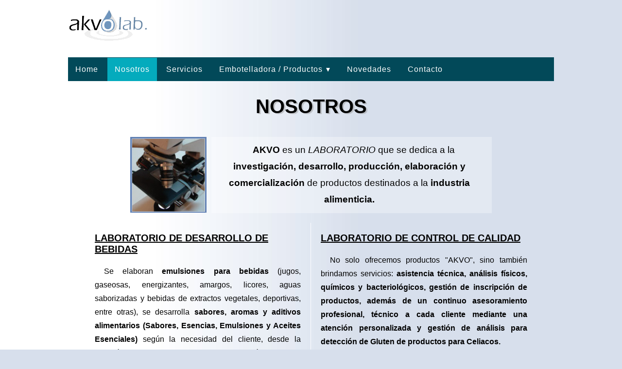

--- FILE ---
content_type: text/html; charset=ISO-8859-1
request_url: https://akvolab.com/nosotros.html
body_size: 1667
content:
<!DOCTYPE html>
<html lang="es-AR">
  <head>
    <meta charset="UTF-8" />
    <title>Nosotros - Akvo Lab</title>
    <meta name="description" content="Laboratorio Akvo se dedica a la investigaci&oacute;n, desarrollo, producci&oacute;n, elaboraci&oacute;n y comercializaci&oacute;n de productos destinados a la industria alimenticia." />
    <meta name="viewport" content="width=device-width, user-scalable=no, initial-scale=1.0, maximum-scale=1.0, minimum-scale=1.0" />
    <link rel="stylesheet" type="text/css" href="css/style.css" />
    <link rel="shortcut icon" type="image/png" href="img/logoIco.png" />
    <script src="http://code.jquery.com/jquery-latest.js"></script>
    <script src="js/menu.js"></script>
  </head>

  <body>
    
  <div class="contenedor">
    <header>
      <div class="logo">
        <img src="img/logoAkvo.png" alt="Logo de Laboratorio AKVO">
      </div>
      <div class="menu_bar">
        <a href="#" class="bt-menu">Menu<span>&#8801;</span></a>
      </div>
      <nav>
        <ul>
          <li><a href="index.html">Home</a></li>
          <li class="liActivo"><a href="nosotros.html">Nosotros</a></li>
          <li><a href="servicios.html">Servicios</a></li>
          <li class="subProductos"><a href="#">Embotelladora / Productos<span class="arrow">&#9662;</span></a>
            <ul class="prodHijos">
              <li><a href="fh.html">Fh</a></li>
              <li><a href="mamasara.html">Mamasara</a></li>
              <li><a href="fincaSieteLunas.html">Finca Siete Lunas</a></li>
            </ul>
          </li>
          <li><a href="novedades.html">Novedades</a></li>
          <li><a href="contacto.html">Contacto</a></li>
        </ul>
      </nav>
    </header>

    <div class="contenido">
      <h1>Nosotros</h1>
        <div class="imgP">
          <div class="imgNos">
            <img src="img/nosotros/nosotros_micros.jpg" alt="Microscopio">
          </div>
          <div class="ppNos">
            <p class="pp"><strong>AKVO</strong> es un <span class="lab"><i>laboratorio</i></span> que se dedica a la <strong>investigaci&oacute;n, desarrollo, producci&oacute;n, elaboraci&oacute;n y comercializaci&oacute;n</strong> de productos destinados a la <strong>industria alimenticia.</strong></p>
          </div>
        </div>
        <div class="p1Nos">
          <h2>Laboratorio de Desarrollo de Bebidas</h2>
            <p>Se elaboran <strong>emulsiones para bebidas</strong> (jugos, gaseosas, energizantes, amargos, licores, aguas saborizadas y bebidas de extractos vegetales, deportivas, entre otras), se desarrolla <strong>sabores, aromas y aditivos alimentarios (Sabores, Esencias, Emulsiones y Aceites Esenciales)</strong> seg&uacute;n la necesidad del cliente, desde la creaci&oacute;n del producto hasta su comercializaci&oacute;n, todo bajo los <strong>est&aacute;ndares de calidad</strong> m&aacute;s exigentes, realizado por un equipo de profesionales en nuestro propio laboratorio.</p>
        </div>
        <div class="p2Nos">
          <h2>Laboratorio de Control de Calidad</h2>
            <p>No solo ofrecemos productos "AKVO", sino tambi&eacute;n brindamos servicios: <strong>asistencia t&eacute;cnica, an&aacute;lisis f&iacute;sicos, qu&iacute;micos y bacteriol&oacute;gicos, gesti&oacute;n de inscripci&oacute;n de productos, adem&aacute;s de un continuo asesoramiento profesional, t&eacute;cnico a cada cliente mediante una atenci&oacute;n personalizada y gesti&oacute;n de an&aacute;lisis para detecci&oacute;n de Gluten de productos para Celiacos.</strong></p>
            <p>Contamos con Instrumentaci&oacute;n de normas HACCP (An&aacute;lisis de peligros y puntos cr&iacute;ticos de control) y BMP (Buenas Pr&aacute;cticas de Manufacturas).</p>
        </div>

        <ul class="galeria">
          <li><a href="#img1"><img src="img/nosotros/img1.jpg" alt="Jugos Aruba (imagen pequeÃƒÂ±a)"></a></li>
          <li><a href="#img2"><img src="img/nosotros/img2.jpg" alt="Equipamiento de anÃƒÂ¡lisis (imagen pequeÃƒÂ±a)"></a></li>
          <li><a href="#img3"><img src="img/nosotros/img3.jpg" alt="Tubos de ensayo (imagen pequeÃƒÂ±a)"></a></li>
          <li><a href="#img4"><img src="img/nosotros/img4.jpg" alt="Bidones con emulsiones (imagen pequeÃƒÂ±a)"></a></li>
          <li><a href="#img5"><img src="img/nosotros/img5.jpg" alt="Botellas de jugo (imagen pequeÃƒÂ±a)"></a></li>
        </ul>

        <div class="modal" id="img1">
            <div class="imagen">
                <a href="#img5">&#60;</a>
                <a href="#img1"><img src="img/nosotros/img1_grande.jpg"  alt="Jugos Aruba"></a>
                <a href="#img2">&#62;</a>
            </div>
            <a class="cerrar" href="nosotros.html"><img src="img/nosotros/cerrar.png" alt="Bot&oacute;n para cerrar lightbox"></a>
        </div>
        
        <div class="modal" id="img2">
            <div class="imagen">
                <a href="#img1">&#60;</a>
                <a href="#img2"><img src="img/nosotros/img2_grande.jpg" alt="Equipamiento de anÃƒÂ¡lisis"></a>
                <a href="#img3">&#62;</a>
            </div>
            <a class="cerrar" href="nosotros.html"><img src="img/nosotros/cerrar.png" alt="Bot&oacute;n para cerrar lightbox"></a>
        </div>
        <div class="modal" id="img3">
            <div class="imagen">
                <a href="#img2">&#60;</a>
                <a href="#img3"><img src="img/nosotros/img3_grande.jpg"  alt="Tubos de ensayo"></a>
                <a href="#img4">&#62;</a>
            </div>
            <a class="cerrar" href="nosotros.html"><img src="img/nosotros/cerrar.png" alt="Bot&oacute;n para cerrar lightbox"></a>
        </div>
        
        <div class="modal" id="img4">
            <div class="imagen">
                <a href="#img3">&#60;</a>
                <a href="#img4"><img src="img/nosotros/img4_grande.jpg" alt="Bidones con emulsiones"></a>
                <a href="#img5">&#62;</a>
            </div>
            <a class="cerrar" href="nosotros.html"><img src="img/nosotros/cerrar.png" alt="Bot&oacute;n para cerrar lightbox"></a>
        </div>
        
        <div class="modal" id="img5">
            <div class="imagen">
                <a href="#img4">&#60;</a>
                <a href="#img5"><img src="img/nosotros/img5_grande.jpg" alt="Botellas de jugo"></a>
                <a href="#img1">&#62;</a>
            </div>
            <a class="cerrar" href="nosotros.html"><img src="img/nosotros/cerrar.png" alt="Bot&oacute;n para cerrar lightbox"></a>
        </div>
        
        <p class="horario"><strong><span class="hora">Horario de atenci&oacute;n:</span> Lunes a Viernes - de 9 a 15 horas.</strong></p>
    </div>
  
    <footer>
      <p class="footerN">Laboratorio AKVO</p>
      <address class="footerD">info@akvolab.com | +54 9 11 5106-5627 _ (+54)(11) 4624-8880 <br>
      Los Indios 2466 | Castelar, Buenos Aires</address>
    </footer>
  </div>
  
  </body>
</html>

--- FILE ---
content_type: text/css
request_url: https://akvolab.com/css/style.css
body_size: 3058
content:
*{
	margin: 0;
	padding: 0;
	-webkit-box-sizing: border-box;
	-moz-box-sizing: border-box;
	-o-box-sizing: border-box;
	box-sizing: border-box;
}

body {
	background: #D7DFEC url(../img/degrade.jpg) repeat-y;
    font-family:"Myriad Pro", "Trebuchet MS", Arial, sans-serif;
}

.contenedor {
	width: 90%;
	max-width: 1000px;
	margin: 0 auto;
	overflow: hidden;
}

/* -------------------- HEADER --------------------*/

.menu_bar {
	display: none;
}

header {
	width: 100%;
}

header nav{
	z-index: 1000;
	width: 100%;
	max-width: 1000px;
	margin: 10px auto;
	background: #024959;
}

header nav ul {
	list-style: none;
}

header nav ul li {
	display: inline-block;
	position: relative;
}

header nav ul li a {
	padding: 15px;
	display: block;
	color: #fff;
	text-decoration: none;
	letter-spacing: 1px;
}

header nav ul li a:hover {
	background: #037e8c;
	color: #fff;
}

header nav ul li:hover .prodHijos {
	display: block;
}

.liActivo, .subProductosAct {
	background: #04ABBD;
}

header nav ul li .prodHijos {
	display: none;
	background: #024959;
	position: absolute; 
	width: 100%;
	z-index: 2;
}

header nav ul li .prodHijos li {
	display: block;
	overflow: hidden;
	border-bottom: 1px solid rgba(255,255,255,.5);
}

header nav ul li .prodHijos li a {
	display: block;
}

.arrow {
	padding-left: 7px;
}



/* -------------------- CONTENIDO --------------------*/

.contenido {
	width: 95%;
	margin: 0 auto;
	padding: 0 10px;
}

.contenido h1{
	text-align: center;
	font-size: 40px;
	text-transform: uppercase;
	text-shadow: 3px 2px rgba(155,155,155,.5);
	padding: 20px 0;
}

h2 {
	font-size: 20px;
	text-transform: uppercase;
	padding-bottom: 20px;
	text-decoration: underline;
}

p {
	font-size: 16px;
	line-height: 1.8;
	text-align: justify;
	text-indent: 0.5cm;
}

/* -------------------- p.HOME - h1 de clientes --------------------*/

.contenidoH {
	width: 100%;
	margin: auto;
}

.h1index {
	text-indent: -9999px;
	font-size: 10px;
	display: block;
	float: left;
	width: 100 %;
}

.contenidoH h1 img {
	display: block;
	width: 90%;
	margin: 0 auto;
	text-align:center;
	text-indent:-9999px;
}

.h1prod {
	margin: 0 auto;
	text-align:center;
}

.h1prod h1 {
	display: none;
}

.h1prod img {
	left: 50%;
}

.tienda {
	background: #008000;
	text-transform: uppercase;
	text-shadow: 0 0 5px #fff;
	box-shadow: 0 0 20px #4f9;
	letter-spacing: 3px;
    -webkit-border-radius: 15%;
	-moz-border-radius: 15%;
	-o-border-radius: 15%;
    border-radius: 15%;
    margin: 5px;
}

.tiendaIndex {
	width: 25%;
position: absolute;
left: 75%;
float: right;
backgroun: red;

}

.tiendaIndex a {
	list-style:none;
	text-decoration: none;
	color: #fff;
	background: #008000;
	text-align: center;
	text-transform: uppercase;
	text-shadow: 0 0 5px #000;
	box-shadow: 0 0 20px #4f9;
	letter-spacing: 3px;
    -webkit-border-radius: 15%;
	-moz-border-radius: 15%;
	-o-border-radius: 15%;
    border-radius: 15%;
    margin: auto;
    padding: 25px;
    font-size: 25px;
}

.tiendaIndex a:hover {
	background: url(../img/logoAkvoVital.png) no-repeat center #024959;
	color: transparent;
	text-shadow: 255px 255px 255px #000;
	box-shadow: 0 0 20px #4f9;
}

/* -------------------- p.NOSOTROS --------------------*/

.imgP {
	width: 80%;
	margin: 20px auto;
}

.ppNos {
	height: 157px;
    display: table-cell;
    vertical-align: middle;
    background: rgba(255,255,255,.3);
    padding-right: 10px;
}

.pp {
	text-align: center;
	font-size: 19px;
}

.lab {
	text-transform: uppercase;
}

.imgNos {
	float: left;
	padding-right: 10px;
}

.p1Nos{
	clear: both;
	border-right: 1px solid rgba(255,255,255,.9);
}

.p1Nos, .p2Nos {
	float: left;
	width: 50%;
	padding: 20px;
	-webkit-box-sizing: border-box;
	-moz-box-sizing: border-box;
	-o-box-sizing: border-box;
	box-sizing: border-box;
}

.galeria {
    width: 80%;
    margin: auto;
    list-style: none;
    padding: 20px;
	-webkit-box-sizing: border-box;
	-moz-box-sizing: border-box;
	-o-box-sizing: border-box;
	box-sizing: border-box;
    display: flex;
    flex-wrap: wrap;
    justify-content: space-around;
}

.galeria li {
    margin: 5px;
}

.galeria img {
    width: 100%;
    height: 100%;
    -webkit-border-radius: 25%;
	-moz-border-radius: 25%;
	-o-border-radius: 25%;
	border-radius: 25%;
}

.modal {
    display: none;
}

.modal:target {
    display: block;
    position: fixed;
    background: rgba(0,0,0,0.8);
    top: 0;
    left: 0;
    width: 100%;
    height: 100%;
}

.imagen {
    width: 100%;
    margin-top: 50px;
    display: flex;
    justify-content: center;
    align-items: center;
}

.imagen a {
    color: #fff;
    font-size: 40px;
    text-decoration: none;
    margin: 0 10px;
}

.imagen a:nth-child(2) {
    margin: 0;
    height: 100%;
    flex-shrink: 2;
}

.imagen img {
    width: 500px;
    height: 100%;
    max-width: 100%;
    border: 7px solid #fff;
	-webkit-box-sizing: border-box;
	-moz-box-sizing: border-box;
	-o-box-sizing: border-box;
    box-sizing: border-box;
}

.cerrar, .cerrar2, .cerrar3 {
    display: block;
    background: #fff;
    width: 40px;
    height: 40px;
    margin: 25px auto;
    text-align: center;
    text-decoration: none;
    font-size: 25px;
    color: #000;
    padding: 5px;
    -webkit-border-radius: 50%;
	-moz-border-radius: 50%;
	-o-border-radius: 50%;
    border-radius: 50%;
    line-height: 25px;
}

.horario {
	clear: both;
	text-align: center;
	padding-top: 10px;
	font-size: 18px;
	text-indent: 0cm;
}

.hora {
	text-transform: uppercase;
}

/* -------------------- p.SERVICIOS --------------------*/

.carruselS {
	position: relative;
	width: 100%;
	height: 309px;
	z-index: -1;
	padding-top: 20px;
}

.imgCarruselS {
	position: absolute;
	width: 100%;
	height: 100%;
	visibility: hidden;
	opacity: 0;	
}

.imgCarruselS img {
	height: 100%;
	position: relative;
	left: 50%;
	transform: translateX(-50%);
	padding: 10px;
	background: #EBEFF5;
	-webkit-border-radius: 50%;
	-moz-border-radius: 50%;
	-o-border-radius: 50%;
	border-radius: 50%;
}

.acordeon {
	width: 100%;
	z-index: 2;
	top: -1000px;
}

.acordeon input {
	display: none;
}

.acordeon_titulo {
	display: block;
	padding: 15px;
	background: #fff;
	color: #000;
	font-size: 20px;
	text-align: center;
	cursor: pointer;
	border-bottom: 1px solid #000;
}

.acordeon_titulo:hover {
	background: rgba(3,139,154,.8);
}

.acordeon_contenido {
	height: 0;
	overflow: hidden;
	padding: 0;
	transition: all 0.5s;
	background: rgba(255,255,255,.5);
}

.acordeon input:checked ~ .acordeon_contenido {
	height: auto;
	padding: 15px;
}

.acordeon_contenido p {
	text-indent: 0cm;
	font-style: italic;
}

.acordeon_contenido p span {
	font-style: normal;
	font-size: 12px;
}

/* -------------------- p.FH-MAMASARA-7LUNAS --------------------*/

.registrado {
	font-size: 25px;
	vertical-align: super;
}

.carrusel {
	position: relative;
	width: 100%;
	height: 309px;
	z-index: -1;
}

.imgCarrusel {
	position: absolute;
	width: 40%;
	height: 100%;
	visibility: hidden;
	opacity: 0;	
}

.imgCarrusel img {
	height: 100%;
	position: relative;
	left: 50%;
	transform: translateX(-50%);
	padding: 10px;
	background: #EBEFF5;
	-webkit-border-radius: 50%;
	-moz-border-radius: 50%;
	-o-border-radius: 50%;
	border-radius: 50%;
}

.actual {
	visibility: visible;
	opacity: 1;
	-webkit-transition: visibility 1s, opacity 1s;
	-moz-transition: visibility 1s, opacity 1s;
	-o-transition: visibility 1s, opacity 1s;
	transition: visibility 1s, opacity 1s;
}

.descripcion {
	float: right;
	width: 60%;
	padding-left: 25px;
}

.descripcion h2 {
	padding-top: 15px;
	padding-bottom: 5px;
}

.nombreP {
	font-size: 18px;
}

 .saboresMlista, .saboresMlista p {
	font-size: 16px;
	letter-spacing: 1px;
	line-height: 1.8;
	text-align: center;
	text-indent: 0cm;
	padding: 10px 20px;
}

.saboresMlista p {
	padding-top: 0;
}

.sabores li {
	list-style: none;
	padding-bottom: 10px;
}

.saboresM {
	text-transform: uppercase;
	font-weight: bold;
	font-size: 17px;
}

.mapaFH {
	margin: 10px;
    padding: 20px;
    text-align: center;
	-webkit-box-sizing: border-box;
	-moz-box-sizing: border-box;
	-o-box-sizing: border-box;
	box-sizing: border-box;
}

.mapaFH a {
	margin: 10px;
    color: #fff;
    background: #038B9A;
    font-size: 20px;
    text-decoration: none;
    padding: 10px;
    text-transform: uppercase;
    font-weight: bold;
}

.mapaFH a:hover {
    color: #000;
    background: rgba(3,139,154,.8);
}

.mapaGoogle {
    width: 100%;
    margin-top: 50px;
    display: flex;
    justify-content: center;
    align-items: center;
}

.mapaGoogle iframe {
    width: 60%;
    height: 400px;
    max-width: 100%;
    border: none;
	-webkit-box-sizing: border-box;
	-moz-box-sizing: border-box;
	-o-box-sizing: border-box;
    box-sizing: border-box;
}

/* -------------------- p.NOVEDADES-Novedad --------------------*/

.cerrarCelu {
	display:none !important;
}

.novedadNew {
	float: left;
	width: 100%; 
	-webkit-border-radius: 5%;
	-moz-border-radius: 5%;
	-o-border-radius: 5%;
    border-radius: 5%;
    background: #D7DFEC url(../img/degrade.jpg) repeat-y;
}

.novN img {
    display: block;
    float: left;
    -webkit-border-radius: 5%;
	-moz-border-radius: 5%;
	-o-border-radius: 5%;
    border-radius: 5%;
}

.novpN p {
	display: block;
	float: left;
	font-size: 30px;
}

.novedad {
	float: left;
	width: 50%; 
	padding: 10px;
}

.novedad a, .novedadNew a  {
	text-decoration: none;
	color: #024959;
	font-weight: bold;
}

.novp p {
	text-align: center;
	text-indent: 0;
	padding-top: 15px;
}

.nov img {
    display: block;
    width: 35%;
    margin-left: auto;
    margin-right: auto; 
}

.nov2p {
	font-size: 17px;
}

.nov2pS {
	font-size: 19px;
	font-weight: bold;
}

.liNov2 {
	display: block;
	width: 100%;
	margin: 0;
	padding: 20px;
	text-align: center;
}

.pNovedad {
	text-align: center;
	padding-bottom: 10px;
}

.tituloNovedad img {
	display: block;
}

.parrafo, .tituloNovedad {
	list-style: none;
	padding: 10px;
}

.novedad1 img {
	display: block;
	float: left;
}

/* -------------------- p.CONTACTO - Gracias --------------------*/

.contacto {
	width: 100%;
	padding-top: 20px;
}

.formulario {
	width: 50%;
	margin: auto;
	float: left;
}

input, textarea, select {
	width: 95%;
	margin: 10px 0;
	border: 1px solid #ccc;
	padding: 5px;
	background: #fff;
}

textarea {
	min-height: 200px;
	max-height: 200px;
	min-width: 95%;
	max-width: 95%;
}

label {
	font-size: 14px;
	font-weight: bold;
}

label span {
	font-size: 12px;
	font-weight: normal;
}

.labelI {
	font-size: 14px;
	font-weight: normal;
}

#submit, #reset {
	background: #038B9A;
	color: #fff;
	width: 30%;
	float: right;
	margin-right: 30px;
}

#submit:hover, #reset:hover {
	cursor: pointer;
	background: rgba(3,139,154,.8);
}

.contactoG {
	width: 70%;
	margin: 10px auto;
}

.contactoG p {
	text-align: center;
	font-size: 21px;
}

.mapa {
	width: 50%;
	float: left;
}

.mapa iframe {
	width: 100%;
	height: 400px;
	margin: 20px auto;
	border: none;
}

/* -------------------- FOOTER --------------------*/

footer {
	clear: both;
	padding: 20px 0;
}

.footerN, .footerD {
	text-align: right;
}

.footerN {
	font-weight: bold;
}

.footerD {
	font-size: 11px;
}

/* -------------------- RESPONSIVE --------------------*/

@media screen and (max-width: 955px) {


	.novN img{
		width: 40%;
		float: left;
	}

	.novpN p{
		width: 50%;
		font-size: 20px;
	}

}

@media screen and (max-width: 892px) {


	.novN img{
		width: 35%;
		float: left;
	}

	.novpN p{
		width: 55%;
		font-size: 20px;
	}

}

@media screen and (max-width: 800px) {
	
	.contenedor {
		width: 100%;
	}

	header nav {
		width: 80%;
		left: -100%; 
		margin: 0;
		position: fixed;
	}

	header nav ul li {
		display: block;
		float: none;
		border-bottom: 1px solid rgba(255,255,255, .3);
	}

	.menu_bar {
		display: block;
		width: 100%;
		background: #ccc;
		position: fixed;
		top: 0px;
	}

	.menu_bar .bt-menu {
		display: block;
		padding: 20px;
		background: #024959;
		color: #fff;
		text-decoration: none;
		font-weight: bold;
		font-size: 35px;
		text-transform: uppercase;
		-webkit-box-sizing: border-box;
		-moz-box-sizing: border-box;
		-o-box-sizing: border-box;
		box-sizing: border-box;
	}

	.menu_bar span {
		float: right;
	}

	.logo {
		padding-left: 10px; 
		padding-top: 80px;
		width: 100%;
		position: fixed;
		background: #fff url(../img/degrade.jpg) repeat-y;
	}
	
	.tiendaIndex {
	    
	}

	.tienda {
	    -webkit-border-radius: 0%;
		-moz-border-radius: 0%;
		-o-border-radius: 0%;
	    border-radius: 0%;
	    margin: 0;
	}

	.contenido {
		padding-top: 185px;
	}
	
	h1 {
		text-align: center;
	}

	h2 {
		width: 100%; 
	}

	.contenidoH {
		padding-top: 95px;
	}

	.imgP {
		width: 90%;
		margin: 15px auto;
	}

	.imgNos {
		padding-left: 10px;
	}

	.ppNos {
		padding-left: 10px;
	}

	.galeria {
		width: 100%;
	}

	.hora {
		display: block;
		width: 100%;
	}
	
	.acordeon {
		margin: auto;
	}

	.imgCarruselS {
		width: 100%;
		left: 0;
	}

	.imgCarrusel {
		width: 45%;
		left: 28%;
		background: #EBEFF5;
		-webkit-border-radius: 50%;
		-moz-border-radius: 50%;
		-o-border-radius: 50%;
		border-radius: 50%;
	}

	.descripcion {
	 	width: 100%;
	 	padding-top: 340px;
	 	padding-left: 0;
	}

	.mapaFH a {
		top: 10%;
	}

	.mapaGoogle iframe {
	    width: 90%;
	}

	.formulario, .mapa {
		width: 100%;
	}

	.formulario {
		margin: 0 10px;
	}

	footer {
		padding-right: 10px;
	}

}

@media screen and (max-width: 700px) {

	.tituloNovedad img {
		width: 100%;
	}

}

@media screen and (max-width: 640px) {

	.tiendaIndex {
		left: 70%;
	}

	.cerrarNone, .cerrarAbajo {
		display:none !important;
	}

	.cerrarCelu {
    	display: block !important;
	}

	.novN img, .nov img {
		width: 80%;
	}

	.novpN p {
		width: 90%;
	}

	.novp p, .novpN p {
		width: 100%;
	}

	.novedad {
		width: 80%;
		margin: 10px;
	}

}

@media screen and (max-width: 600px) {

	.ppNos {
		background: rgba(215,223,236,.3);
	}

	.p1Nos, .p2Nos{
		width: 100%;
		border-right: none;
	}

	.galeria {
		width: 90%;
	}

	.horario {
		padding: 20px;
	}

	.acordeon {
		width: 100%;
		padding-top: 10px;
	}
	
	.acordeon_titulo {
		cursor: default;
		background: #038b9a;
	}

	.acordeon_contenido {
		height: auto;
		padding: 0 10px 3px 10px;
	}

	.acordeon input:checked ~ .acordeon_contenido {
		height: auto;
		padding: 0 10px 3px 10px;
	}

	.acordeon_contenido p {
		text-align: center;
	}

	.contenido h1 img {
		width: 100%;
		margin-left: 0;
		margin-right: 0; 
	}

	.logo {
		border-bottom: 1px solid rgba(204,204,204,.5);
	}

}

@media screen and (max-width: 500px) {
	
	.tiendaIndex {
		width: 100%;
		position: static;
		text-align: center;
		margin: 0 auto;
		padding: 10px;
	}

	.imgNos {
		width: 100%;
		text-align: center;
	}
	.imgNos img {
		width: 75%;
		padding-bottom: 10px;
	}

	.p1Nos, .p2Nos {
		text-align: center;
	}

	.contactoG {
		width: 100%;
	}
	
	.imgCarrusel img {
		padding: 0;
	} 

}

@media screen and (max-width: 406px) {
	
	.p1Nos p, .p2Nos p {
		text-align: center;
		text-indent: 0cm;
	}

	.h1prod img {
		width: 100%;
	}
	
	.mapaGoogle {
	    margin-top: 20px;
	}

	.mapaGoogle iframe {
		height: 370px;
	}
}

--- FILE ---
content_type: application/javascript
request_url: https://akvolab.com/js/menu.js
body_size: 58
content:
$(document).ready(main);

var contador = 1;

function main() {
	$('.menu_bar').click(function(){
		
		if (contador == 1) {
			$('nav').animate({
				left: '0'
			});
			contador = 0;
		} else {
			contador = 1;
			$('nav').animate({
				left: '-100%'
			});
		}
		
	});

	$('.subProductos').click(function(){
		$(this).children('.prodHijos').slideToggle();
	});

}